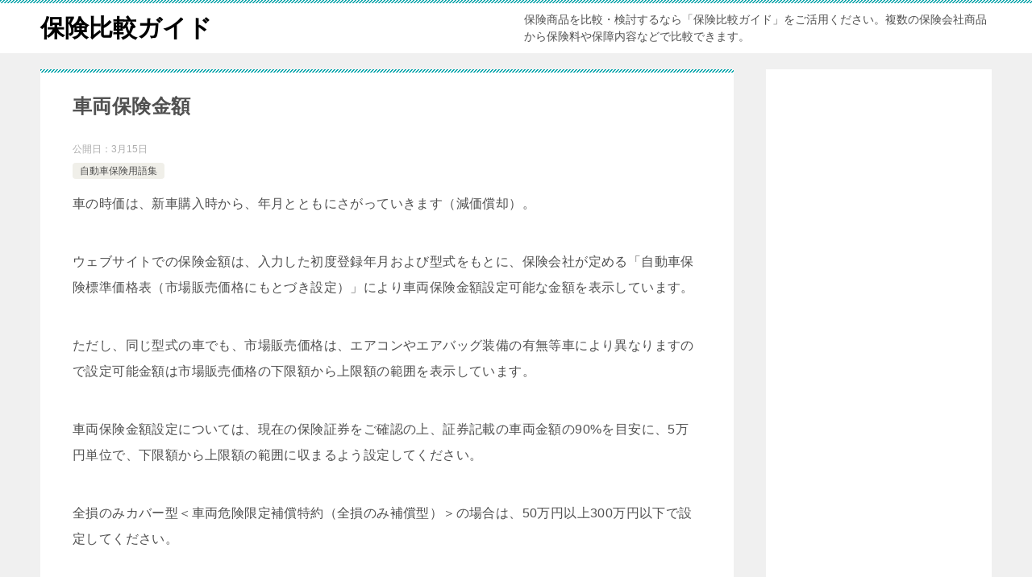

--- FILE ---
content_type: text/html; charset=UTF-8
request_url: https://hoken.support/%E8%BB%8A%E4%B8%A1%E4%BF%9D%E9%99%BA%E9%87%91%E9%A1%8D/
body_size: 11896
content:
<!doctype html>
<html lang="ja" class="col2 layout-footer-show">
<head>
<!-- Global site tag (gtag.js) - Google Analytics -->
<script async src="https://www.googletagmanager.com/gtag/js?id=UA-66830140-13"></script>
<script>
  window.dataLayer = window.dataLayer || [];
  function gtag(){dataLayer.push(arguments);}
  gtag('js', new Date());

  gtag('config', 'UA-66830140-13');
</script>	<meta charset="UTF-8">
	<meta name="viewport" content="width=device-width, initial-scale=1">
	<link rel="profile" href="http://gmpg.org/xfn/11">

	<title>車両保険金額 ｜ 保険比較ガイド</title>
<meta name='robots' content='max-image-preview:large' />
    <script>
        var ajaxurl = 'https://hoken.support/wp-admin/admin-ajax.php';
        var sns_cnt = true;
                var toc_title = 'CONTENTS';
                var cut_h = 4;
                var twitter_via_text = "@hoken_support";
            </script>
	<link rel="alternate" type="application/rss+xml" title="保険比較ガイド &raquo; フィード" href="https://hoken.support/feed/" />
<link rel="alternate" type="application/rss+xml" title="保険比較ガイド &raquo; コメントフィード" href="https://hoken.support/comments/feed/" />
<script type="text/javascript">
window._wpemojiSettings = {"baseUrl":"https:\/\/s.w.org\/images\/core\/emoji\/14.0.0\/72x72\/","ext":".png","svgUrl":"https:\/\/s.w.org\/images\/core\/emoji\/14.0.0\/svg\/","svgExt":".svg","source":{"concatemoji":"https:\/\/hoken.support\/wp-includes\/js\/wp-emoji-release.min.js?ver=6.1.9"}};
/*! This file is auto-generated */
!function(e,a,t){var n,r,o,i=a.createElement("canvas"),p=i.getContext&&i.getContext("2d");function s(e,t){var a=String.fromCharCode,e=(p.clearRect(0,0,i.width,i.height),p.fillText(a.apply(this,e),0,0),i.toDataURL());return p.clearRect(0,0,i.width,i.height),p.fillText(a.apply(this,t),0,0),e===i.toDataURL()}function c(e){var t=a.createElement("script");t.src=e,t.defer=t.type="text/javascript",a.getElementsByTagName("head")[0].appendChild(t)}for(o=Array("flag","emoji"),t.supports={everything:!0,everythingExceptFlag:!0},r=0;r<o.length;r++)t.supports[o[r]]=function(e){if(p&&p.fillText)switch(p.textBaseline="top",p.font="600 32px Arial",e){case"flag":return s([127987,65039,8205,9895,65039],[127987,65039,8203,9895,65039])?!1:!s([55356,56826,55356,56819],[55356,56826,8203,55356,56819])&&!s([55356,57332,56128,56423,56128,56418,56128,56421,56128,56430,56128,56423,56128,56447],[55356,57332,8203,56128,56423,8203,56128,56418,8203,56128,56421,8203,56128,56430,8203,56128,56423,8203,56128,56447]);case"emoji":return!s([129777,127995,8205,129778,127999],[129777,127995,8203,129778,127999])}return!1}(o[r]),t.supports.everything=t.supports.everything&&t.supports[o[r]],"flag"!==o[r]&&(t.supports.everythingExceptFlag=t.supports.everythingExceptFlag&&t.supports[o[r]]);t.supports.everythingExceptFlag=t.supports.everythingExceptFlag&&!t.supports.flag,t.DOMReady=!1,t.readyCallback=function(){t.DOMReady=!0},t.supports.everything||(n=function(){t.readyCallback()},a.addEventListener?(a.addEventListener("DOMContentLoaded",n,!1),e.addEventListener("load",n,!1)):(e.attachEvent("onload",n),a.attachEvent("onreadystatechange",function(){"complete"===a.readyState&&t.readyCallback()})),(e=t.source||{}).concatemoji?c(e.concatemoji):e.wpemoji&&e.twemoji&&(c(e.twemoji),c(e.wpemoji)))}(window,document,window._wpemojiSettings);
</script>
<style type="text/css">
img.wp-smiley,
img.emoji {
	display: inline !important;
	border: none !important;
	box-shadow: none !important;
	height: 1em !important;
	width: 1em !important;
	margin: 0 0.07em !important;
	vertical-align: -0.1em !important;
	background: none !important;
	padding: 0 !important;
}
</style>
	<link rel='stylesheet' id='classic-theme-styles-css' href='https://hoken.support/wp-includes/css/classic-themes.min.css?ver=1' type='text/css' media='all' />
<style id='global-styles-inline-css' type='text/css'>
body{--wp--preset--color--black: #000000;--wp--preset--color--cyan-bluish-gray: #abb8c3;--wp--preset--color--white: #ffffff;--wp--preset--color--pale-pink: #f78da7;--wp--preset--color--vivid-red: #cf2e2e;--wp--preset--color--luminous-vivid-orange: #ff6900;--wp--preset--color--luminous-vivid-amber: #fcb900;--wp--preset--color--light-green-cyan: #7bdcb5;--wp--preset--color--vivid-green-cyan: #00d084;--wp--preset--color--pale-cyan-blue: #8ed1fc;--wp--preset--color--vivid-cyan-blue: #0693e3;--wp--preset--color--vivid-purple: #9b51e0;--wp--preset--gradient--vivid-cyan-blue-to-vivid-purple: linear-gradient(135deg,rgba(6,147,227,1) 0%,rgb(155,81,224) 100%);--wp--preset--gradient--light-green-cyan-to-vivid-green-cyan: linear-gradient(135deg,rgb(122,220,180) 0%,rgb(0,208,130) 100%);--wp--preset--gradient--luminous-vivid-amber-to-luminous-vivid-orange: linear-gradient(135deg,rgba(252,185,0,1) 0%,rgba(255,105,0,1) 100%);--wp--preset--gradient--luminous-vivid-orange-to-vivid-red: linear-gradient(135deg,rgba(255,105,0,1) 0%,rgb(207,46,46) 100%);--wp--preset--gradient--very-light-gray-to-cyan-bluish-gray: linear-gradient(135deg,rgb(238,238,238) 0%,rgb(169,184,195) 100%);--wp--preset--gradient--cool-to-warm-spectrum: linear-gradient(135deg,rgb(74,234,220) 0%,rgb(151,120,209) 20%,rgb(207,42,186) 40%,rgb(238,44,130) 60%,rgb(251,105,98) 80%,rgb(254,248,76) 100%);--wp--preset--gradient--blush-light-purple: linear-gradient(135deg,rgb(255,206,236) 0%,rgb(152,150,240) 100%);--wp--preset--gradient--blush-bordeaux: linear-gradient(135deg,rgb(254,205,165) 0%,rgb(254,45,45) 50%,rgb(107,0,62) 100%);--wp--preset--gradient--luminous-dusk: linear-gradient(135deg,rgb(255,203,112) 0%,rgb(199,81,192) 50%,rgb(65,88,208) 100%);--wp--preset--gradient--pale-ocean: linear-gradient(135deg,rgb(255,245,203) 0%,rgb(182,227,212) 50%,rgb(51,167,181) 100%);--wp--preset--gradient--electric-grass: linear-gradient(135deg,rgb(202,248,128) 0%,rgb(113,206,126) 100%);--wp--preset--gradient--midnight: linear-gradient(135deg,rgb(2,3,129) 0%,rgb(40,116,252) 100%);--wp--preset--duotone--dark-grayscale: url('#wp-duotone-dark-grayscale');--wp--preset--duotone--grayscale: url('#wp-duotone-grayscale');--wp--preset--duotone--purple-yellow: url('#wp-duotone-purple-yellow');--wp--preset--duotone--blue-red: url('#wp-duotone-blue-red');--wp--preset--duotone--midnight: url('#wp-duotone-midnight');--wp--preset--duotone--magenta-yellow: url('#wp-duotone-magenta-yellow');--wp--preset--duotone--purple-green: url('#wp-duotone-purple-green');--wp--preset--duotone--blue-orange: url('#wp-duotone-blue-orange');--wp--preset--font-size--small: 13px;--wp--preset--font-size--medium: 20px;--wp--preset--font-size--large: 36px;--wp--preset--font-size--x-large: 42px;--wp--preset--spacing--20: 0.44rem;--wp--preset--spacing--30: 0.67rem;--wp--preset--spacing--40: 1rem;--wp--preset--spacing--50: 1.5rem;--wp--preset--spacing--60: 2.25rem;--wp--preset--spacing--70: 3.38rem;--wp--preset--spacing--80: 5.06rem;}:where(.is-layout-flex){gap: 0.5em;}body .is-layout-flow > .alignleft{float: left;margin-inline-start: 0;margin-inline-end: 2em;}body .is-layout-flow > .alignright{float: right;margin-inline-start: 2em;margin-inline-end: 0;}body .is-layout-flow > .aligncenter{margin-left: auto !important;margin-right: auto !important;}body .is-layout-constrained > .alignleft{float: left;margin-inline-start: 0;margin-inline-end: 2em;}body .is-layout-constrained > .alignright{float: right;margin-inline-start: 2em;margin-inline-end: 0;}body .is-layout-constrained > .aligncenter{margin-left: auto !important;margin-right: auto !important;}body .is-layout-constrained > :where(:not(.alignleft):not(.alignright):not(.alignfull)){max-width: var(--wp--style--global--content-size);margin-left: auto !important;margin-right: auto !important;}body .is-layout-constrained > .alignwide{max-width: var(--wp--style--global--wide-size);}body .is-layout-flex{display: flex;}body .is-layout-flex{flex-wrap: wrap;align-items: center;}body .is-layout-flex > *{margin: 0;}:where(.wp-block-columns.is-layout-flex){gap: 2em;}.has-black-color{color: var(--wp--preset--color--black) !important;}.has-cyan-bluish-gray-color{color: var(--wp--preset--color--cyan-bluish-gray) !important;}.has-white-color{color: var(--wp--preset--color--white) !important;}.has-pale-pink-color{color: var(--wp--preset--color--pale-pink) !important;}.has-vivid-red-color{color: var(--wp--preset--color--vivid-red) !important;}.has-luminous-vivid-orange-color{color: var(--wp--preset--color--luminous-vivid-orange) !important;}.has-luminous-vivid-amber-color{color: var(--wp--preset--color--luminous-vivid-amber) !important;}.has-light-green-cyan-color{color: var(--wp--preset--color--light-green-cyan) !important;}.has-vivid-green-cyan-color{color: var(--wp--preset--color--vivid-green-cyan) !important;}.has-pale-cyan-blue-color{color: var(--wp--preset--color--pale-cyan-blue) !important;}.has-vivid-cyan-blue-color{color: var(--wp--preset--color--vivid-cyan-blue) !important;}.has-vivid-purple-color{color: var(--wp--preset--color--vivid-purple) !important;}.has-black-background-color{background-color: var(--wp--preset--color--black) !important;}.has-cyan-bluish-gray-background-color{background-color: var(--wp--preset--color--cyan-bluish-gray) !important;}.has-white-background-color{background-color: var(--wp--preset--color--white) !important;}.has-pale-pink-background-color{background-color: var(--wp--preset--color--pale-pink) !important;}.has-vivid-red-background-color{background-color: var(--wp--preset--color--vivid-red) !important;}.has-luminous-vivid-orange-background-color{background-color: var(--wp--preset--color--luminous-vivid-orange) !important;}.has-luminous-vivid-amber-background-color{background-color: var(--wp--preset--color--luminous-vivid-amber) !important;}.has-light-green-cyan-background-color{background-color: var(--wp--preset--color--light-green-cyan) !important;}.has-vivid-green-cyan-background-color{background-color: var(--wp--preset--color--vivid-green-cyan) !important;}.has-pale-cyan-blue-background-color{background-color: var(--wp--preset--color--pale-cyan-blue) !important;}.has-vivid-cyan-blue-background-color{background-color: var(--wp--preset--color--vivid-cyan-blue) !important;}.has-vivid-purple-background-color{background-color: var(--wp--preset--color--vivid-purple) !important;}.has-black-border-color{border-color: var(--wp--preset--color--black) !important;}.has-cyan-bluish-gray-border-color{border-color: var(--wp--preset--color--cyan-bluish-gray) !important;}.has-white-border-color{border-color: var(--wp--preset--color--white) !important;}.has-pale-pink-border-color{border-color: var(--wp--preset--color--pale-pink) !important;}.has-vivid-red-border-color{border-color: var(--wp--preset--color--vivid-red) !important;}.has-luminous-vivid-orange-border-color{border-color: var(--wp--preset--color--luminous-vivid-orange) !important;}.has-luminous-vivid-amber-border-color{border-color: var(--wp--preset--color--luminous-vivid-amber) !important;}.has-light-green-cyan-border-color{border-color: var(--wp--preset--color--light-green-cyan) !important;}.has-vivid-green-cyan-border-color{border-color: var(--wp--preset--color--vivid-green-cyan) !important;}.has-pale-cyan-blue-border-color{border-color: var(--wp--preset--color--pale-cyan-blue) !important;}.has-vivid-cyan-blue-border-color{border-color: var(--wp--preset--color--vivid-cyan-blue) !important;}.has-vivid-purple-border-color{border-color: var(--wp--preset--color--vivid-purple) !important;}.has-vivid-cyan-blue-to-vivid-purple-gradient-background{background: var(--wp--preset--gradient--vivid-cyan-blue-to-vivid-purple) !important;}.has-light-green-cyan-to-vivid-green-cyan-gradient-background{background: var(--wp--preset--gradient--light-green-cyan-to-vivid-green-cyan) !important;}.has-luminous-vivid-amber-to-luminous-vivid-orange-gradient-background{background: var(--wp--preset--gradient--luminous-vivid-amber-to-luminous-vivid-orange) !important;}.has-luminous-vivid-orange-to-vivid-red-gradient-background{background: var(--wp--preset--gradient--luminous-vivid-orange-to-vivid-red) !important;}.has-very-light-gray-to-cyan-bluish-gray-gradient-background{background: var(--wp--preset--gradient--very-light-gray-to-cyan-bluish-gray) !important;}.has-cool-to-warm-spectrum-gradient-background{background: var(--wp--preset--gradient--cool-to-warm-spectrum) !important;}.has-blush-light-purple-gradient-background{background: var(--wp--preset--gradient--blush-light-purple) !important;}.has-blush-bordeaux-gradient-background{background: var(--wp--preset--gradient--blush-bordeaux) !important;}.has-luminous-dusk-gradient-background{background: var(--wp--preset--gradient--luminous-dusk) !important;}.has-pale-ocean-gradient-background{background: var(--wp--preset--gradient--pale-ocean) !important;}.has-electric-grass-gradient-background{background: var(--wp--preset--gradient--electric-grass) !important;}.has-midnight-gradient-background{background: var(--wp--preset--gradient--midnight) !important;}.has-small-font-size{font-size: var(--wp--preset--font-size--small) !important;}.has-medium-font-size{font-size: var(--wp--preset--font-size--medium) !important;}.has-large-font-size{font-size: var(--wp--preset--font-size--large) !important;}.has-x-large-font-size{font-size: var(--wp--preset--font-size--x-large) !important;}
.wp-block-navigation a:where(:not(.wp-element-button)){color: inherit;}
:where(.wp-block-columns.is-layout-flex){gap: 2em;}
.wp-block-pullquote{font-size: 1.5em;line-height: 1.6;}
</style>
<link rel='stylesheet' id='keni_character_css-css' href='https://hoken.support/wp-content/plugins/keni-character-plugin/css/keni_character.css?ver=6.1.9' type='text/css' media='all' />
<link rel='stylesheet' id='keni-style-css' href='https://hoken.support/wp-content/themes/keni80_wp_standard_all_202003201131/style.css?ver=6.1.9' type='text/css' media='all' />
<link rel='stylesheet' id='keni_base-css' href='https://hoken.support/wp-content/themes/keni80_wp_standard_all_202003201131/base.css?ver=6.1.9' type='text/css' media='all' />
<link rel='stylesheet' id='keni-advanced-css' href='https://hoken.support/wp-content/themes/keni80_wp_standard_all_202003201131/advanced.css?ver=6.1.9' type='text/css' media='all' />
<link rel='stylesheet' id='keni_base_default-css' href='https://hoken.support/wp-content/themes/keni80_wp_standard_all_202003201131/default-style.css?ver=6.1.9' type='text/css' media='all' />
<link rel="canonical" href="https://hoken.support/%e8%bb%8a%e4%b8%a1%e4%bf%9d%e9%99%ba%e9%87%91%e9%a1%8d/" />
<link rel="https://api.w.org/" href="https://hoken.support/wp-json/" /><link rel="alternate" type="application/json" href="https://hoken.support/wp-json/wp/v2/posts/2276" /><link rel="EditURI" type="application/rsd+xml" title="RSD" href="https://hoken.support/xmlrpc.php?rsd" />
<link rel='shortlink' href='https://hoken.support/?p=2276' />
<link rel="alternate" type="application/json+oembed" href="https://hoken.support/wp-json/oembed/1.0/embed?url=https%3A%2F%2Fhoken.support%2F%25e8%25bb%258a%25e4%25b8%25a1%25e4%25bf%259d%25e9%2599%25ba%25e9%2587%2591%25e9%25a1%258d%2F" />
<link rel="alternate" type="text/xml+oembed" href="https://hoken.support/wp-json/oembed/1.0/embed?url=https%3A%2F%2Fhoken.support%2F%25e8%25bb%258a%25e4%25b8%25a1%25e4%25bf%259d%25e9%2599%25ba%25e9%2587%2591%25e9%25a1%258d%2F&#038;format=xml" />
<script type="text/javascript">
<!--
/******************************************************************************
***   COPY PROTECTED BY http://chetangole.com/blog/wp-copyprotect/   version 3.1.0 ****
******************************************************************************/
function clickIE4(){
if (event.button==2){
return false;
}
}
function clickNS4(e){
if (document.layers||document.getElementById&&!document.all){
if (e.which==2||e.which==3){
return false;
}
}
}

if (document.layers){
document.captureEvents(Event.MOUSEDOWN);
document.onmousedown=clickNS4;
}
else if (document.all&&!document.getElementById){
document.onmousedown=clickIE4;
}

document.oncontextmenu=new Function("return false")
// --> 
</script>

<script type="text/javascript">
/******************************************************************************
***   COPY PROTECTED BY http://chetangole.com/blog/wp-copyprotect/   version 3.1.0 ****
******************************************************************************/
function disableSelection(target){
if (typeof target.onselectstart!="undefined") //For IE 
	target.onselectstart=function(){return false}
else if (typeof target.style.MozUserSelect!="undefined") //For Firefox
	target.style.MozUserSelect="none"
else //All other route (For Opera)
	target.onmousedown=function(){return false}
target.style.cursor = "default"
}
</script>
<meta name="description" content="自動車保険用語『車両保険金額』についての説明です。">
        <!--OGP-->
		<meta property="og:type" content="article" />
<meta property="og:url" content="https://hoken.support/%e8%bb%8a%e4%b8%a1%e4%bf%9d%e9%99%ba%e9%87%91%e9%a1%8d/" />
        <meta property="og:title" content="車両保険金額 ｜ 保険比較ガイド"/>
        <meta property="og:description" content="自動車保険用語『車両保険金額』についての説明です。">
        <meta property="og:site_name" content="保険比較ガイド">
        <meta property="og:image" content="https://hoken.support/wp-content/uploads/2020/03/hoken.jpg">
		            <meta property="og:image:type" content="image/jpeg">
			            <meta property="og:image:width" content="640">
            <meta property="og:image:height" content="480">
			        <meta property="og:locale" content="ja_JP">
		                <meta property="fb:app_id" content="2883814638363087">
				        <!--OGP-->
		            <!-- Twitter Cards -->
			                    <meta name="twitter:card" content="summary"/>
                    <meta name="twitter:site" content="@hoken_support"/>
                    <meta name="twitter:title" content="車両保険金額"/>
                    <meta name="twitter:image" content="https://hoken.support/wp-content/uploads/2020/03/hoken.jpg"/>
            <!--/Twitter Cards-->
			<link rel="icon" href="https://hoken.support/wp-content/uploads/2017/11/cropped-593336-1-32x32.jpg" sizes="32x32" />
<link rel="icon" href="https://hoken.support/wp-content/uploads/2017/11/cropped-593336-1-192x192.jpg" sizes="192x192" />
<link rel="apple-touch-icon" href="https://hoken.support/wp-content/uploads/2017/11/cropped-593336-1-180x180.jpg" />
<meta name="msapplication-TileImage" content="https://hoken.support/wp-content/uploads/2017/11/cropped-593336-1-270x270.jpg" />
</head>

<body class="post-template-default single single-post postid-2276 single-format-standard no-gn"><!--ページの属性-->

<div id="top" class="keni-container">

<!--▼▼ ヘッダー ▼▼-->
<div class="keni-header_wrap">
	<div class="keni-header_outer">
		
		<header class="keni-header keni-header_col1">
			<div class="keni-header_inner">

							<p class="site-title"><a href="https://hoken.support/" rel="home">保険比較ガイド</a></p>
			
			<div class="keni-header_cont">
			<p class="site-description">保険商品を比較・検討するなら「保険比較ガイド」をご活用ください。複数の保険会社商品から保険料や保障内容などで比較できます。</p>			</div>

			</div><!--keni-header_inner-->
		</header><!--keni-header-->	</div><!--keni-header_outer-->
</div><!--keni-header_wrap-->
<!--▲▲ ヘッダー ▲▲-->

<div id="click-space"></div>




<div class="keni-main_wrap">
	<div class="keni-main_outer">

		<!--▼▼ メインコンテンツ ▼▼-->
		<main id="main" class="keni-main">
			<div class="keni-main_inner">

				<aside class="free-area free-area_before-title">
									</aside><!-- #secondary -->

		<article class="post-2276 post type-post status-publish format-standard has-post-thumbnail category-417 tag-519 keni-section" itemscope itemtype="http://schema.org/Article">
<meta itemscope itemprop="mainEntityOfPage"  itemType="https://schema.org/WebPage" itemid="https://hoken.support/%e8%bb%8a%e4%b8%a1%e4%bf%9d%e9%99%ba%e9%87%91%e9%a1%8d/" />

<div class="keni-section_wrap article_wrap">
	<div class="keni-section">

		<header class="article-header">
			<h1 class="entry_title" itemprop="headline">車両保険金額</h1>
			<div class="entry_status">
		<ul class="entry_date">
				<li class="entry_date_item">公開日：<time itemprop="datePublished" datetime="2020-03-15T17:00:25+09:00" content="2020-03-15T17:00:25+09:00">3月15日</time></li>	</ul>
		<ul class="entry_category">
		<li class="entry_category_item %e8%87%aa%e5%8b%95%e8%bb%8a%e4%bf%9d%e9%99%ba%e7%94%a8%e8%aa%9e%e9%9b%86"><a href="https://hoken.support/category/%e8%87%aa%e5%8b%95%e8%bb%8a%e4%bf%9d%e9%99%ba%e7%94%a8%e8%aa%9e%e9%9b%86/">自動車保険用語集</a></li>	</ul>
</div>					</header><!-- .article-header -->

		<div class="article-body" itemprop="articleBody">
			
			<p>車の時価は、新車購入時から、年月とともにさがっていきます（減価償却）。</p>
<p>ウェブサイトでの保険金額は、入力した初度登録年月および型式をもとに、保険会社が定める「自動車保険標準価格表（市場販売価格にもとづき設定）」により車両保険金額設定可能な金額を表示しています。</p>
<p>ただし、同じ型式の車でも、市場販売価格は、エアコンやエアバッグ装備の有無等車により異なりますので設定可能金額は市場販売価格の下限額から上限額の範囲を表示しています。</p>
<p>車両保険金額設定については、現在の保険証券をご確認の上、証券記載の車両金額の90%を目安に、5万円単位で、下限額から上限額の範囲に収まるよう設定してください。</p>
<p>全損のみカバー型＜車両危険限定補償特約（全損のみ補償型）＞の場合は、50万円以上300万円以下で設定してください。</p>
<p>なお、設定可能保険金額が、0万円で表示されている車の場合、車両保険の付帯は出来ません。</p>
<p>≫<a href="https://hoken.support/%e8%87%aa%e5%8b%95%e8%bb%8a%e4%bf%9d%e9%99%ba%e7%94%a8%e8%aa%9e%e9%9b%86/">自動車保険用語一覧に戻る</a></p>
<div class="col2-wrap">
<div class="col">
<div class="box_style box_style_blue">
<div class="box_inner">
<div class="box_style_title"><span class="box_style_title_inner" style="font-size: 16px;">５分で出来る自動車保険一括見積もり(無料)</span></div>
<p><img src="https://www.rentracks.jp/adx/p.gifx?idx=0.12413.257366.951.1576&amp;dna=24786" border="0" height="1" width="1" /><a href="https://www.rentracks.jp/adx/r.html?idx=0.12413.257366.951.1576&amp;dna=24786" rel="noopener noreferrer" target="_blank"><img src="https://www.image-rentracks.com/sbiholdings/insweb/car/250_250.gif" width="250" height="250" border="0" class="aligncenter" /></a></p>
<p>おすすめする理由は２つあって、<br />
まず１つ目が<span class="line-pink">比較できる業者が一番多い</span>こと。最大で２０社にわずか５分で一括見積もりをすることができます。有名な保険会社はすべてインズウェブが網羅しているので、あとで<span class="line-pink">個別に資料や見積もりをとる必要がありません</span>。 <br />
２つ目は、<span class="line-pink">一括見積もりの申込にかかる手間</span>です。「入力画面が複雑・・」「なんどもクリックさせられる・・」管理人は他のサイトでこんな経験をたくさんしたのですが、インズウェブはそのあたりがすごくわかりやすくて、ポイントが高かったです。どの部分が未入力なのか、もしくは間違っているのかがわかりやすいのはいいと一括見積もりサイトでは欠かせません。ただ、入力項目が他と比べて少し多いのが玉にキズですね。 <br />
<span class="line-pink">営業の電話を受けることなく、自分の意思で保険を決めたい！という人にはインズウェブはうってつけのサービスだと思います。</span></p>
<p><a href="https://www.rentracks.jp/adx/r.html?idx=0.12413.257366.951.1576&#038;dna=24685" class="su-button su-button-style-default" style="color:#FFFFFF;background-color:#2D89EF;border-color:#246ec0;border-radius:12px;-moz-border-radius:12px;-webkit-border-radius:12px" target="_blank" rel="noopener noreferrer"><span style="color:#FFFFFF;padding:0px 30px;font-size:22px;line-height:44px;border-color:#6cadf4;border-radius:12px;-moz-border-radius:12px;-webkit-border-radius:12px;text-shadow:none;-moz-text-shadow:none;-webkit-text-shadow:none"> ≫詳しくはこちら</span></a></p>
</div>
</div>
</div>
<div class="col"><script async src="//pagead2.googlesyndication.com/pagead/js/adsbygoogle.js"></script> <ins class="adsbygoogle" style="display: block; text-align: center;" data-ad-layout="in-article" data-ad-format="fluid" data-ad-client="ca-pub-2651957275476757" data-ad-slot="6960170969"></ins> <script>
     (adsbygoogle = window.adsbygoogle || []).push({});
</script></div>
</div>


		</div><!-- .article-body -->

	        <div class="post-tag">
			<dl>
				<dt>タグ</dt>
				<dd>
					<ul>
								            <li >
			                <a href="https://hoken.support/tag/%e8%bb%8a%e4%b8%a1%e4%bf%9d%e9%99%ba%e9%87%91%e9%a1%8d/"  rel="tag">車両保険金額</a>
			            </li>
						        			</ul>
				</dd>
			</dl>
		</div>
	    </div><!-- .keni-section -->
</div><!-- .keni-section_wrap -->


<div class="behind-article-area">

<div class="keni-section_wrap keni-section_wrap_style02">
	<div class="keni-section">
<aside class="sns-btn_wrap">
	        <div class="sns-btn_tw" data-url="https://hoken.support/%e8%bb%8a%e4%b8%a1%e4%bf%9d%e9%99%ba%e9%87%91%e9%a1%8d/" data-title="%E8%BB%8A%E4%B8%A1%E4%BF%9D%E9%99%BA%E9%87%91%E9%A1%8D+%EF%BD%9C+%E4%BF%9D%E9%99%BA%E6%AF%94%E8%BC%83%E3%82%AC%E3%82%A4%E3%83%89"></div>
        <div class="sns-btn_fb" data-url="https://hoken.support/%e8%bb%8a%e4%b8%a1%e4%bf%9d%e9%99%ba%e9%87%91%e9%a1%8d/" data-title="%E8%BB%8A%E4%B8%A1%E4%BF%9D%E9%99%BA%E9%87%91%E9%A1%8D+%EF%BD%9C+%E4%BF%9D%E9%99%BA%E6%AF%94%E8%BC%83%E3%82%AC%E3%82%A4%E3%83%89"></div>
        <div class="sns-btn_hatena" data-url="https://hoken.support/%e8%bb%8a%e4%b8%a1%e4%bf%9d%e9%99%ba%e9%87%91%e9%a1%8d/" data-title="%E8%BB%8A%E4%B8%A1%E4%BF%9D%E9%99%BA%E9%87%91%E9%A1%8D+%EF%BD%9C+%E4%BF%9D%E9%99%BA%E6%AF%94%E8%BC%83%E3%82%AC%E3%82%A4%E3%83%89"></div>
		</aside>

		<div class="keni-related-area keni-section_wrap keni-section_wrap_style02">
			<section class="keni-section">

			<h2 class="keni-related-title">関連記事</h2>

			<ul class="related-entry-list related-entry-list_style02">
			<li class="related-entry-list_item"><figure class="related-entry_thumb"><a href="https://hoken.support/等級（ノンフリート等級）/" title="等級（ノンフリート等級）"><img src="https://hoken.support/wp-content/uploads/2020/03/hoken.jpg" class="relation-image"></a></figure><p class="related-entry_title"><a href="https://hoken.support/等級（ノンフリート等級）/" title="等級（ノンフリート等級）">等級（ノンフリート等級）</a></p></li><li class="related-entry-list_item"><figure class="related-entry_thumb"><a href="https://hoken.support/車両危険限定特約（全損のみ）/" title="車両危険限定特約（全損のみ）＜全損のみカバー型）＞"><img src="https://hoken.support/wp-content/uploads/2020/03/hoken.jpg" class="relation-image"></a></figure><p class="related-entry_title"><a href="https://hoken.support/車両危険限定特約（全損のみ）/" title="車両危険限定特約（全損のみ）＜全損のみカバー型）＞">車両危険限定特約（全損のみ）＜全損のみカバー型）＞</a></p></li><li class="related-entry-list_item"><figure class="related-entry_thumb"><a href="https://hoken.support/求償/" title="求償"><img src="https://hoken.support/wp-content/uploads/2020/03/hoken.jpg" class="relation-image"></a></figure><p class="related-entry_title"><a href="https://hoken.support/求償/" title="求償">求償</a></p></li><li class="related-entry-list_item"><figure class="related-entry_thumb"><a href="https://hoken.support/コンバインドレシオ（合算率）/" title="コンバインドレシオ（合算率）"><img src="https://hoken.support/wp-content/uploads/2020/03/hoken.jpg" class="relation-image"></a></figure><p class="related-entry_title"><a href="https://hoken.support/コンバインドレシオ（合算率）/" title="コンバインドレシオ（合算率）">コンバインドレシオ（合算率）</a></p></li><li class="related-entry-list_item"><figure class="related-entry_thumb"><a href="https://hoken.support/中断証明書/" title="中断証明書"><img src="https://hoken.support/wp-content/uploads/2020/03/hoken.jpg" class="relation-image"></a></figure><p class="related-entry_title"><a href="https://hoken.support/中断証明書/" title="中断証明書">中断証明書</a></p></li><li class="related-entry-list_item"><figure class="related-entry_thumb"><a href="https://hoken.support/家族限定特約/" title="家族限定特約"><img src="https://hoken.support/wp-content/uploads/2020/03/hoken.jpg" class="relation-image"></a></figure><p class="related-entry_title"><a href="https://hoken.support/家族限定特約/" title="家族限定特約">家族限定特約</a></p></li>
			</ul>


			</section><!--keni-section-->
		</div>		
	<nav class="navigation post-navigation" aria-label="投稿">
		<h2 class="screen-reader-text">投稿ナビゲーション</h2>
		<div class="nav-links"><div class="nav-previous"><a href="https://hoken.support/%e8%bb%8a%e4%b8%a1%e4%bf%9d%e9%99%ba-%e5%85%a8%e6%90%8d%e3%81%ae%e3%81%bf%e3%82%ab%e3%83%90%e3%83%bc%e5%9e%8b/">車両保険 全損のみカバー型＜車両危険限定特約（全損のみ）＞</a></div><div class="nav-next"><a href="https://hoken.support/%e8%bb%8a%e4%b8%a1%e4%bf%9d%e9%99%ba%e6%9d%a1%e4%bb%b6/">車両保険条件</a></div></div>
	</nav>
	</div>
</div>
</div><!-- .behind-article-area -->

</article><!-- #post-## -->

<div class="facebook-pageplugin-area"><div class="al-c"><script async src="//pagead2.googlesyndication.com/pagead/js/adsbygoogle.js"></script> <ins class="adsbygoogle" style="display: block; text-align: center;" data-ad-layout="in-article" data-ad-format="fluid" data-ad-client="ca-pub-2651957275476757" data-ad-slot="6960170969"></ins> <script>
     (adsbygoogle = window.adsbygoogle || []).push({});
</script></div></div>
				<aside class="free-area free-area_after-cont">
									</aside><!-- #secondary -->

			</div><!-- .keni-main_inner -->
		</main><!-- .keni-main -->


<aside id="secondary" class="keni-sub">
	<div id="text-2" class="keni-section_wrap widget widget_text"><section class="keni-section">			<div class="textwidget"><div class="al-c"><script async src="//pagead2.googlesyndication.com/pagead/js/adsbygoogle.js"></script><br />
<!-- 保険ナビ(自動) --><br />
<ins class="adsbygoogle" style="display: block;" data-ad-client="ca-pub-2651957275476757" data-ad-slot="8610097004" data-ad-format="auto"></ins><br />
<script>
(adsbygoogle = window.adsbygoogle || []).push({});
</script></div>
<div class="al-r"><span style="color: #999999;">スポンサーリンク</span></div>

</div>
		</section></div><div id="nav_menu-7" class="keni-section_wrap widget widget_nav_menu"><section class="keni-section"><h3 class="sub-section_title">自動車保険一括見積もり</h3><div class="menu-%e8%87%aa%e5%8b%95%e8%bb%8a%e4%bf%9d%e9%99%ba%e4%b8%80%e6%8b%ac%e8%a6%8b%e7%a9%8d%e3%82%82%e3%82%8a-container"><ul id="menu-%e8%87%aa%e5%8b%95%e8%bb%8a%e4%bf%9d%e9%99%ba%e4%b8%80%e6%8b%ac%e8%a6%8b%e7%a9%8d%e3%82%82%e3%82%8a" class="menu"><li id="menu-item-1906" class="menu-item menu-item-type-post_type menu-item-object-post menu-item-1906"><a href="https://hoken.support/%e3%82%a4%e3%83%b3%e3%82%ba%e3%82%a6%e3%82%a7%e3%83%96%e3%81%a7%e8%87%aa%e5%8b%95%e8%bb%8a%e4%bf%9d%e9%99%ba%e4%b8%80%e6%8b%ac%e8%a6%8b%e7%a9%8d%e3%82%8a/">インズウェブで自動車保険一括見積り</a></li>
<li id="menu-item-1894" class="menu-item menu-item-type-post_type menu-item-object-post menu-item-1894"><a href="https://hoken.support/%e3%82%a4%e3%83%b3%e3%82%ba%e3%82%a6%e3%82%a7%e3%83%96%e3%81%be%e3%81%a8%e3%82%81/">インズウェブで自動車保険一括見積りをしてみました</a></li>
</ul></div></section></div><div id="nav_menu-3" class="keni-section_wrap widget widget_nav_menu"><section class="keni-section"><h3 class="sub-section_title">自動車保険会社</h3><div class="menu-%e8%87%aa%e5%8b%95%e8%bb%8a%e4%bf%9d%e9%99%ba%e4%bc%9a%e7%a4%be-container"><ul id="menu-%e8%87%aa%e5%8b%95%e8%bb%8a%e4%bf%9d%e9%99%ba%e4%bc%9a%e7%a4%be" class="menu"><li id="menu-item-435" class="menu-item menu-item-type-taxonomy menu-item-object-category menu-item-435"><a href="https://hoken.support/category/%e3%82%bd%e3%83%8b%e3%83%bc%e6%90%8d%e4%bf%9d/">ソニー損保</a></li>
<li id="menu-item-436" class="menu-item menu-item-type-taxonomy menu-item-object-category menu-item-436"><a href="https://hoken.support/category/sbi%e6%90%8d%e4%bf%9d/">SBI損保</a></li>
<li id="menu-item-437" class="menu-item menu-item-type-taxonomy menu-item-object-category menu-item-437"><a href="https://hoken.support/category/%e3%81%9d%e3%82%93%e3%81%bd%ef%bc%92%ef%bc%94/">そんぽ２４</a></li>
<li id="menu-item-438" class="menu-item menu-item-type-taxonomy menu-item-object-category menu-item-438"><a href="https://hoken.support/category/%e3%82%a2%e3%82%af%e3%82%b5%e3%83%80%e3%82%a4%e3%83%ac%e3%82%af%e3%83%88/">アクサダイレクト</a></li>
<li id="menu-item-439" class="menu-item menu-item-type-taxonomy menu-item-object-category menu-item-439"><a href="https://hoken.support/category/%e3%83%81%e3%83%a5%e3%83%bc%e3%83%aa%e3%83%83%e3%83%92/">チューリッヒ</a></li>
<li id="menu-item-440" class="menu-item menu-item-type-taxonomy menu-item-object-category menu-item-440"><a href="https://hoken.support/category/%e3%82%a4%e3%83%bc%e3%83%87%e3%82%b6%e3%82%a4%e3%83%b3%e6%90%8d%e4%bf%9d/">イーデザイン損保</a></li>
<li id="menu-item-441" class="menu-item menu-item-type-taxonomy menu-item-object-category menu-item-441"><a href="https://hoken.support/category/%e3%81%8a%e3%81%a8%e3%81%aa%e3%81%ae%e8%87%aa%e5%8b%95%e8%bb%8a%e4%bf%9d%e9%99%ba%e2%80%90%e3%82%bb%e3%82%be%e3%83%b3%e8%87%aa%e5%8b%95%e8%bb%8a%e4%bf%9d%e9%99%ba/">おとなの自動車保険(セゾン自動車保険)</a></li>
<li id="menu-item-719" class="menu-item menu-item-type-taxonomy menu-item-object-category menu-item-719"><a href="https://hoken.support/category/%e6%90%8d%e4%bf%9d%e3%82%b8%e3%83%a3%e3%83%91%e3%83%b3%e6%97%a5%e6%9c%ac%e8%88%88%e4%ba%9c/">損保ジャパン日本興亜</a></li>
<li id="menu-item-867" class="menu-item menu-item-type-taxonomy menu-item-object-category menu-item-867"><a href="https://hoken.support/category/%e6%9d%b1%e4%ba%ac%e6%b5%b7%e4%b8%8a%e6%97%a5%e5%8b%95/">東京海上日動</a></li>
<li id="menu-item-749" class="menu-item menu-item-type-taxonomy menu-item-object-category menu-item-749"><a href="https://hoken.support/category/%e4%b8%89%e4%ba%95%e4%bd%8f%e5%8f%8b%e6%b5%b7%e4%b8%8a/">三井住友海上</a></li>
<li id="menu-item-864" class="menu-item menu-item-type-taxonomy menu-item-object-category menu-item-864"><a href="https://hoken.support/category/%e4%b8%89%e4%ba%95%e3%83%80%e3%82%a4%e3%83%ac%e3%82%af%e3%83%88%e6%90%8d%e4%bf%9d/">三井ダイレクト損保</a></li>
<li id="menu-item-838" class="menu-item menu-item-type-taxonomy menu-item-object-category menu-item-838"><a href="https://hoken.support/category/%e5%85%a8%e5%8a%b4%e6%b8%88/">全労済</a></li>
<li id="menu-item-851" class="menu-item menu-item-type-taxonomy menu-item-object-category menu-item-851"><a href="https://hoken.support/category/%e6%a5%bd%e5%a4%a9%e6%90%8d%e4%bf%9d/">楽天損保</a></li>
<li id="menu-item-857" class="menu-item menu-item-type-taxonomy menu-item-object-category menu-item-857"><a href="https://hoken.support/category/%e3%83%81%e3%83%a3%e3%83%96%e6%90%8d%e5%ae%b3%e4%bf%9d%e9%99%bachubb%e6%90%8d%e5%ae%b3%e4%bf%9d%e9%99%ba/">チャブ損害保険(Chubb損害保険)</a></li>
<li id="menu-item-858" class="menu-item menu-item-type-taxonomy menu-item-object-category menu-item-858"><a href="https://hoken.support/category/%e6%97%a5%e6%96%b0%e7%81%ab%e7%81%bd/">日新火災</a></li>
<li id="menu-item-861" class="menu-item menu-item-type-taxonomy menu-item-object-category menu-item-861"><a href="https://hoken.support/category/aig%e6%90%8d%e4%bf%9d%e2%80%90%e5%af%8c%e5%a3%ab%e7%81%ab%e7%81%bd/">AIG損保(富士火災)</a></li>
</ul></div></section></div><div id="nav_menu-2" class="keni-section_wrap widget widget_nav_menu"><section class="keni-section"><h3 class="sub-section_title">自動車保険について</h3><div class="menu-%e8%87%aa%e5%8b%95%e8%bb%8a%e4%bf%9d%e9%99%ba%e3%81%ab%e3%81%a4%e3%81%84%e3%81%a6-container"><ul id="menu-%e8%87%aa%e5%8b%95%e8%bb%8a%e4%bf%9d%e9%99%ba%e3%81%ab%e3%81%a4%e3%81%84%e3%81%a6" class="menu"><li id="menu-item-434" class="menu-item menu-item-type-taxonomy menu-item-object-category menu-item-434"><a href="https://hoken.support/category/%e8%87%aa%e5%8b%95%e8%bb%8a%e4%bf%9d%e9%99%ba%e3%81%ae%e5%9f%ba%e7%a4%8e%e7%9f%a5%e8%ad%98/">自動車保険の基礎知識</a></li>
<li id="menu-item-543" class="menu-item menu-item-type-taxonomy menu-item-object-category menu-item-543"><a href="https://hoken.support/category/%e8%87%aa%e5%8b%95%e8%bb%8a%e4%bf%9d%e9%99%ba%e3%81%ae%e3%83%9d%e3%82%a4%e3%83%b3%e3%83%88/">自動車保険のポイント</a></li>
<li id="menu-item-2056" class="menu-item menu-item-type-post_type menu-item-object-page menu-item-2056"><a href="https://hoken.support/%e8%87%aa%e5%8b%95%e8%bb%8a%e4%bf%9d%e9%99%ba%e7%94%a8%e8%aa%9e%e9%9b%86/">自動車保険用語集</a></li>
</ul></div></section></div><div id="nav_menu-6" class="keni-section_wrap widget widget_nav_menu"><section class="keni-section"><h3 class="sub-section_title">生命保険会社</h3><div class="menu-%e7%94%9f%e5%91%bd%e4%bf%9d%e9%99%ba%e4%bc%9a%e7%a4%be-container"><ul id="menu-%e7%94%9f%e5%91%bd%e4%bf%9d%e9%99%ba%e4%bc%9a%e7%a4%be" class="menu"><li id="menu-item-1187" class="menu-item menu-item-type-taxonomy menu-item-object-category menu-item-1187"><a href="https://hoken.support/category/%e3%81%8b%e3%82%93%e3%81%bd%e7%94%9f%e5%91%bd/">かんぽ生命</a></li>
<li id="menu-item-1188" class="menu-item menu-item-type-taxonomy menu-item-object-category menu-item-1188"><a href="https://hoken.support/category/%e3%81%9d%e3%82%93%e3%81%bd%ef%bc%92%ef%bc%94/">そんぽ２４</a></li>
<li id="menu-item-1189" class="menu-item menu-item-type-taxonomy menu-item-object-category menu-item-1189"><a href="https://hoken.support/category/%e3%82%a2%e3%83%95%e3%83%a9%e3%83%83%e3%82%af/">アフラック</a></li>
<li id="menu-item-1190" class="menu-item menu-item-type-taxonomy menu-item-object-category menu-item-1190"><a href="https://hoken.support/category/%e3%82%b8%e3%83%96%e3%83%a9%e3%83%ab%e3%82%bf%e3%83%ab%e7%94%9f%e5%91%bd/">ジブラルタル生命</a></li>
<li id="menu-item-1191" class="menu-item menu-item-type-taxonomy menu-item-object-category menu-item-1191"><a href="https://hoken.support/category/%e3%82%bd%e3%83%8b%e3%83%bc%e7%94%9f%e5%91%bd/">ソニー生命</a></li>
<li id="menu-item-1192" class="menu-item menu-item-type-taxonomy menu-item-object-category menu-item-1192"><a href="https://hoken.support/category/%e3%83%a1%e3%83%83%e3%83%88%e3%83%a9%e3%82%a4%e3%83%95%e7%94%9f%e5%91%bd/">メットライフ生命</a></li>
<li id="menu-item-1193" class="menu-item menu-item-type-taxonomy menu-item-object-category menu-item-1193"><a href="https://hoken.support/category/%e4%bd%8f%e5%8f%8b%e7%94%9f%e5%91%bd/">住友生命</a></li>
<li id="menu-item-1194" class="menu-item menu-item-type-taxonomy menu-item-object-category menu-item-1194"><a href="https://hoken.support/category/%e5%85%a8%e5%8a%b4%e6%b8%88/">全労済</a></li>
<li id="menu-item-1195" class="menu-item menu-item-type-taxonomy menu-item-object-category menu-item-1195"><a href="https://hoken.support/category/%e6%98%8e%e6%b2%bb%e5%ae%89%e7%94%b0%e7%94%9f%e5%91%bd/">明治安田生命</a></li>
<li id="menu-item-1196" class="menu-item menu-item-type-taxonomy menu-item-object-category menu-item-1196"><a href="https://hoken.support/category/%e6%9c%9d%e6%97%a5%e7%94%9f%e5%91%bd/">朝日生命</a></li>
<li id="menu-item-1197" class="menu-item menu-item-type-taxonomy menu-item-object-category menu-item-1197"><a href="https://hoken.support/category/%e7%ac%ac%e4%b8%80%e7%94%9f%e5%91%bd/">第一生命</a></li>
<li id="menu-item-1355" class="menu-item menu-item-type-taxonomy menu-item-object-category menu-item-1355"><a href="https://hoken.support/category/%e6%97%a5%e6%9c%ac%e7%94%9f%e5%91%bd/">日本生命</a></li>
</ul></div></section></div><div id="nav_menu-5" class="keni-section_wrap widget widget_nav_menu"><section class="keni-section"><h3 class="sub-section_title">生命保険について</h3><div class="menu-%e7%94%9f%e5%91%bd%e4%bf%9d%e9%99%ba%e3%81%ab%e3%81%a4%e3%81%84%e3%81%a6-container"><ul id="menu-%e7%94%9f%e5%91%bd%e4%bf%9d%e9%99%ba%e3%81%ab%e3%81%a4%e3%81%84%e3%81%a6" class="menu"><li id="menu-item-1169" class="menu-item menu-item-type-taxonomy menu-item-object-category menu-item-1169"><a href="https://hoken.support/category/%e7%94%9f%e5%91%bd%e4%bf%9d%e9%99%ba%e3%81%ae%e5%9f%ba%e7%a4%8e%e7%9f%a5%e8%ad%98/">生命保険の基礎知識</a></li>
<li id="menu-item-1167" class="menu-item menu-item-type-taxonomy menu-item-object-category menu-item-1167"><a href="https://hoken.support/category/%e4%bf%9d%e9%99%ba%e3%82%b5%e3%83%bc%e3%83%93%e3%82%b9/">保険サービス</a></li>
<li id="menu-item-1168" class="menu-item menu-item-type-taxonomy menu-item-object-category menu-item-1168"><a href="https://hoken.support/category/%e4%bf%9d%e9%99%ba%e3%81%ae%e3%83%88%e3%83%ac%e3%83%b3%e3%83%89%e3%83%8b%e3%83%a5%e3%83%bc%e3%82%b9/">保険のトレンドニュース</a></li>
</ul></div></section></div><div id="nav_menu-8" class="keni-section_wrap widget widget_nav_menu"><section class="keni-section"><h3 class="sub-section_title">火災保険について</h3><div class="menu-%e7%81%ab%e7%81%bd%e4%bf%9d%e9%99%ba%e3%81%ab%e3%81%a4%e3%81%84%e3%81%a6-container"><ul id="menu-%e7%81%ab%e7%81%bd%e4%bf%9d%e9%99%ba%e3%81%ab%e3%81%a4%e3%81%84%e3%81%a6" class="menu"><li id="menu-item-2011" class="menu-item menu-item-type-taxonomy menu-item-object-category menu-item-2011"><a href="https://hoken.support/category/%e7%81%ab%e7%81%bd%e4%bf%9d%e9%99%ba%e3%81%ae%e5%9f%ba%e7%a4%8e%e7%9f%a5%e8%ad%98/">火災保険の基礎知識</a></li>
<li id="menu-item-2012" class="menu-item menu-item-type-taxonomy menu-item-object-category menu-item-2012"><a href="https://hoken.support/category/%e7%81%ab%e7%81%bd%e4%bf%9d%e9%99%ba%e3%83%bb%e5%9c%b0%e9%9c%87%e4%bf%9d%e9%99%ba/">火災保険・地震保険</a></li>
</ul></div></section></div><div id="nav_menu-4" class="keni-section_wrap widget widget_nav_menu"><section class="keni-section"><h3 class="sub-section_title">運営者情報他</h3><div class="menu-%e3%83%95%e3%83%83%e3%82%bf%e3%83%bc-container"><ul id="menu-%e3%83%95%e3%83%83%e3%82%bf%e3%83%bc" class="menu"><li id="menu-item-433" class="menu-item menu-item-type-post_type menu-item-object-page menu-item-433"><a href="https://hoken.support/tokutei/">運営者情報</a></li>
<li id="menu-item-24" class="menu-item menu-item-type-post_type menu-item-object-page menu-item-24"><a href="https://hoken.support/%e5%85%8d%e8%b2%ac%e4%ba%8b%e9%a0%85/">免責事項</a></li>
<li id="menu-item-25" class="menu-item menu-item-type-post_type menu-item-object-page menu-item-25"><a href="https://hoken.support/adsensepolicy/">アドセンスポリシー</a></li>
<li id="menu-item-26" class="menu-item menu-item-type-post_type menu-item-object-page menu-item-26"><a href="https://hoken.support/sitemaps/">サイトマップ</a></li>
</ul></div></section></div><div id="search-2" class="keni-section_wrap widget widget_search"><section class="keni-section"><div class="search-box">
	<form role="search" method="get" id="keni_search" class="searchform" action="https://hoken.support/">
		<input type="text" value="" name="s"><button class="btn-search"><img src="https://hoken.support/wp-content/themes/keni80_wp_standard_all_202003201131/images/icon/search_black.svg" width="18" height="18" alt="検索"></button>
	</form>
</div></section></div><div id="text-3" class="keni-section_wrap widget widget_text"><section class="keni-section">			<div class="textwidget"><div class="al-c"><script async src="//pagead2.googlesyndication.com/pagead/js/adsbygoogle.js"></script><br />
<!-- 保険ナビ(自動) --><br />
<ins class="adsbygoogle" style="display: block;" data-ad-client="ca-pub-2651957275476757" data-ad-slot="8610097004" data-ad-format="auto"></ins><br />
<script>
(adsbygoogle = window.adsbygoogle || []).push({});
</script></div>
<div class="al-r"><span style="color: #999999;">スポンサーリンク</span></div>

</div>
		</section></div></aside><!-- #secondary -->

	</div><!--keni-main_outer-->
</div><!--keni-main_wrap-->

<!--▼▼ パン屑リスト ▼▼-->
<div class="keni-breadcrumb-list_wrap">
	<div class="keni-breadcrumb-list_outer">
		<nav class="keni-breadcrumb-list">
			<ol class="keni-breadcrumb-list_inner" itemscope itemtype="http://schema.org/BreadcrumbList">
				<li itemprop="itemListElement" itemscope itemtype="http://schema.org/ListItem">
					<a itemprop="item" href="https://hoken.support"><span itemprop="name">保険比較ガイド</span> TOP</a>
					<meta itemprop="position" content="1" />
				</li>
				<li itemprop="itemListElement" itemscope itemtype="http://schema.org/ListItem">
					<a itemprop="item" href="https://hoken.support/category/%e8%87%aa%e5%8b%95%e8%bb%8a%e4%bf%9d%e9%99%ba%e7%94%a8%e8%aa%9e%e9%9b%86/"><span itemprop="name">自動車保険用語集</span></a>
					<meta itemprop="position" content="2" />
				</li>
				<li>車両保険金額</li>
			</ol>
		</nav>
	</div><!--keni-breadcrumb-list_outer-->
</div><!--keni-breadcrumb-list_wrap-->
<!--▲▲ パン屑リスト ▲▲-->


<!--▼▼ footer ▼▼-->
<div class="keni-footer_wrap">
	<div class="keni-footer_outer">
		<footer class="keni-footer">

			<div class="keni-footer_inner">
				<div class="keni-footer-cont_wrap">
															
				</div><!--keni-section_wrap-->
			</div><!--keni-footer_inner-->
		</footer><!--keni-footer-->
        <div class="footer-menu">
			<div class="menu-%e3%83%95%e3%83%83%e3%82%bf%e3%83%bc-container"><ul id="menu-%e3%83%95%e3%83%83%e3%82%bf%e3%83%bc-1" class="menu"><li class="menu-item menu-item-type-post_type menu-item-object-page menu-item-433"><a href="https://hoken.support/tokutei/">運営者情報</a></li>
<li class="menu-item menu-item-type-post_type menu-item-object-page menu-item-24"><a href="https://hoken.support/%e5%85%8d%e8%b2%ac%e4%ba%8b%e9%a0%85/">免責事項</a></li>
<li class="menu-item menu-item-type-post_type menu-item-object-page menu-item-25"><a href="https://hoken.support/adsensepolicy/">アドセンスポリシー</a></li>
<li class="menu-item menu-item-type-post_type menu-item-object-page menu-item-26"><a href="https://hoken.support/sitemaps/">サイトマップ</a></li>
</ul></div>        </div>
		<div class="keni-copyright_wrap">
			<div class="keni-copyright">

				<small>&copy; 2017 保険比較ガイド</small>

			</div><!--keni-copyright_wrap-->
		</div><!--keni-copyright_wrap-->
	</div><!--keni-footer_outer-->
</div><!--keni-footer_wrap-->
<!--▲▲ footer ▲▲-->

<div class="keni-footer-panel_wrap">
<div class="keni-footer-panel_outer">
<aside class="keni-footer-panel">
<ul class="utility-menu">
<li class="btn_share utility-menu_item"><span class="icon_share"></span>シェア</li>
<li class="utility-menu_item"><a href="#top"><span class="icon_arrow_s_up"></span>TOPへ</a></li>
</ul>
<div class="keni-footer-panel_sns">
<div class="sns-btn_wrap sns-btn_wrap_s">
        <div class="sns-btn_tw"></div>
        <div class="sns-btn_fb"></div>
        <div class="sns-btn_hatena"></div>
		
</div>
</div>
</aside>
</div><!--keni-footer-panel_outer-->
</div><!--keni-footer-panel_wrap-->
</div><!--keni-container-->

<!--▼ページトップ-->
<p class="page-top"><a href="#top"></a></p>
<!--▲ページトップ-->

<script type='text/javascript' src='https://hoken.support/wp-includes/js/jquery/jquery.min.js?ver=3.6.1' id='jquery-core-js'></script>
<script type='text/javascript' src='https://hoken.support/wp-includes/js/jquery/jquery-migrate.min.js?ver=3.3.2' id='jquery-migrate-js'></script>
<script type='text/javascript' src='https://hoken.support/wp-content/themes/keni80_wp_standard_all_202003201131/js/navigation.js?ver=20151215' id='keni-navigation-js'></script>
<script type='text/javascript' src='https://hoken.support/wp-content/themes/keni80_wp_standard_all_202003201131/js/skip-link-focus-fix.js?ver=20151215' id='keni-skip-link-focus-fix-js'></script>
<script type='text/javascript' src='https://hoken.support/wp-content/themes/keni80_wp_standard_all_202003201131/js/keni-toc.js?ver=6.1.9' id='keni-toc-js'></script>
<script type='text/javascript' src='https://hoken.support/wp-content/themes/keni80_wp_standard_all_202003201131/js/utility.js?ver=6.1.9' id='keni-utility-js'></script>
<script type="text/javascript">
disableSelection(document.body)
</script>
<link rel='stylesheet' id='su-shortcodes-css' href='https://hoken.support/wp-content/plugins/shortcodes-ultimate/includes/css/shortcodes.css?ver=7.0.5' type='text/css' media='all' />

</body>
</html>


--- FILE ---
content_type: text/html; charset=utf-8
request_url: https://www.google.com/recaptcha/api2/aframe
body_size: 206
content:
<!DOCTYPE HTML><html><head><meta http-equiv="content-type" content="text/html; charset=UTF-8"></head><body><script nonce="xZT12jB-P80xjKyHsp7-Yw">/** Anti-fraud and anti-abuse applications only. See google.com/recaptcha */ try{var clients={'sodar':'https://pagead2.googlesyndication.com/pagead/sodar?'};window.addEventListener("message",function(a){try{if(a.source===window.parent){var b=JSON.parse(a.data);var c=clients[b['id']];if(c){var d=document.createElement('img');d.src=c+b['params']+'&rc='+(localStorage.getItem("rc::a")?sessionStorage.getItem("rc::b"):"");window.document.body.appendChild(d);sessionStorage.setItem("rc::e",parseInt(sessionStorage.getItem("rc::e")||0)+1);localStorage.setItem("rc::h",'1769244924974');}}}catch(b){}});window.parent.postMessage("_grecaptcha_ready", "*");}catch(b){}</script></body></html>